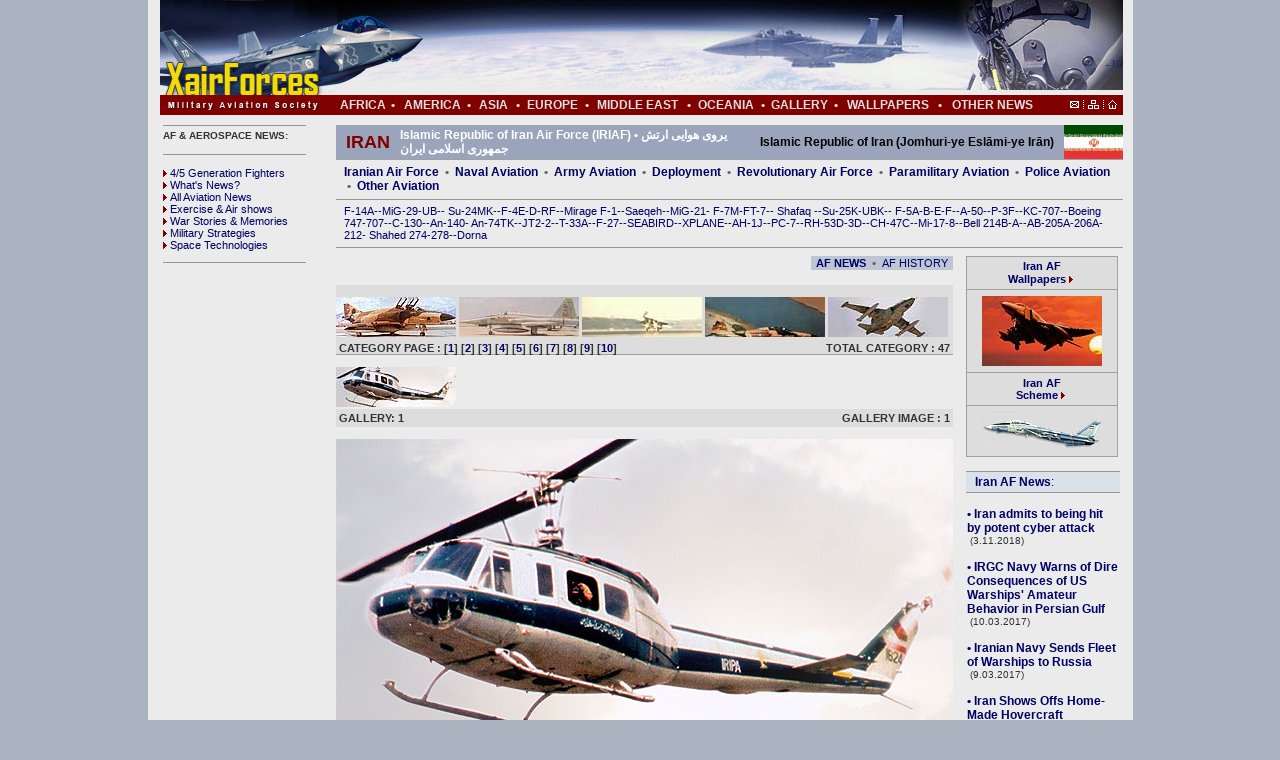

--- FILE ---
content_type: text/html
request_url: https://xairforces.net/galleryd.asp?id=50&galleryid=329&shf=&shf3=3
body_size: 16633
content:
<!DOCTYPE HTML PUBLIC "-//W3C//DTD HTML 4.01 Transitional//EN"
"http://www.w3.org/TR/html4/loose.dtd">

				  
				 
<html>
<head>
<title>IRIPA Agusta Bell AB205A-1 Iroquois - Islamic Republic of Iran Air Force (IRIAF) • &#1740;&#1585;&#1608;&#1740; &#1607;&#1608;&#1575;&#1740;&#1740; &#1575;&#1585;&#1578;&#1588; &#1580;&#1605;&#1607;&#1608;&#1585;&#1740; &#1575;&#1587;&#1604;&#1575;&#1605;&#1740; &#1575;&#1740;&#1585;&#1575;&#1606;  - Gallery / XAIRFORCES</title>
<meta http-equiv="Content-Type" content="text/html; charset=iso-8859-1">
<META NAME="keywords" CONTENT="Islamic Republic of Iran Air Force (IRIAF) • &#1740;&#1585;&#1608;&#1740; &#1607;&#1608;&#1575;&#1740;&#1740; &#1575;&#1585;&#1578;&#1588; &#1580;&#1605;&#1607;&#1608;&#1585;&#1740; &#1575;&#1587;&#1604;&#1575;&#1605;&#1740; &#1575;&#1740;&#1585;&#1575;&#1606; , air force, aircraft, spotting, aviation, spotter, civil aviation, military aviation, aircraft spotter, aviation pictures, aircraft sounds, aircraft pictures, pictures,  wallpapers, aircraft wallpapers, aviation wallpapers, free to download!, gallery, aviation gallery, aircraft schemes, view drawings, drawings, links, air combat forces, fighter combat, reference all air forces, country military air power, reaching military age annually tech. / data, versions, armament, aircraft database, photo gallery, sounds, military aircraft, civil aircraft, order of battle, squadrons, maps, airbase maps, sattelite pictures">

<style type="text/css">
<!--
body {
	background-image: url();
	background-color: #A9B4C0;
	margin-top: 0px;
}
body,td,th {
	color: #333333;
	font-family: Arial, Helvetica, sans-serif;
	font-size: 12px;
	font-style: normal;
	font-weight: normal;
	font-variant: normal;
	text-decoration: none;
}
-->
</style>

<LINK rel="stylesheet" type="text/css" href="style.css" 
media="all">


<script type="text/javascript">

  var _gaq = _gaq || [];
  _gaq.push(['_setAccount', 'UA-25597659-1']);
  _gaq.push(['_setDomainName', 'xairforces.net']);
  _gaq.push(['_setAllowHash', false]);
  _gaq.push(['_setAllowLinker', true]);
  _gaq.push(['_trackPageview']);

  (function() {
    var ga = document.createElement('script'); ga.type = 'text/javascript'; ga.async = true;
    ga.src = ('https:' == document.location.protocol ? 'https://ssl' : 'http://www') + '.google-analytics.com/ga.js';
    var s = document.getElementsByTagName('script')[0]; s.parentNode.insertBefore(ga, s);
  })();

</script>

<style type="text/css">
.style29 {	font-size: 11px;
	font-family: Arial, Helvetica, sans-serif;
}
.style24 {	color: #666666;
	font-size: 11px;
}
.style12 {color: #000000}
.style19 {	font-size: 13px;
	color: #CCCCCC;
}
.style28 {font-size: 12px; color: #333333;}
.style291 {font-size: 11px}
.style831 {color: #666666}
.style851 {	font-size: 12px;
	font-weight: normal;
}
</style>
</head>

<body>
 <table width="985" height="336" border="0" align="center" cellpadding="0" cellspacing="0" bgcolor="#EBEBEB">
  <tr>
    <th height="70" colspan="3" align="left" valign="bottom" scope="row"><style type="text/css">
.style64 {	color: #101A57;
	font-size: 11px;
}
.style75 {color: #333333; font-size: 11px; }
</style>
<table width="975" border="0" cellspacing="0" cellpadding="0">
  <tr>
    <td width="12" align="right" valign="middle">&nbsp;</td>
    <td height="95" colspan="2" align="left" valign="middle"><table width="100%" border="0" cellspacing="0" cellpadding="0">
      <tr>
        <td height="95" align="right" valign="bottom" background="images/news/xair_banner_3.jpg"><table width="100%" border="0" cellspacing="0" cellpadding="0">
          <tr>
            <td width="19%" align="left" valign="bottom"><a href="index.asp"><img src="images/bos.gif" width="170" height="40" border="0" /></a></td>
            <td height="95">&nbsp;</td>
            <td width="760" align="center" valign="middle">
                      <table width="100%" border="0" cellspacing="0" cellpadding="0">
                        <tr>
                          <td width="89%" align="center">
<script async src="https://pagead2.googlesyndication.com/pagead/js/adsbygoogle.js"></script>
<!-- xairforces.net 468x60 -->
<ins class="adsbygoogle"
     style="display:inline-block;width:468px;height:60px"
     data-ad-client="ca-pub-2398158455138119"
     data-ad-slot="8860247747"></ins>
<script>
     (adsbygoogle = window.adsbygoogle || []).push({});
</script></td>
                          <td width="11%">&nbsp;</td>
                        </tr>
                      </table></td>
          </tr>
        </table></td>
      </tr>
    </table></td>
  </tr>
  <tr>
    <td align="right" valign="middle">&nbsp;</td>
    <td align="left" valign="top" bgcolor="#800000"><img src="images/news/xair_banner_3_b.jpg" width="171" height="20" /></td>
    <td width="787" height="20" bgcolor="#800000"><table width="787" border="0" cellspacing="0" cellpadding="0">
      <tr>
        <td width="55" valign="middle"><div align="center"><a href="africa.asp"><span class="style3">AFRICA</span></a></div></td>
        <td valign="middle"><div align="center"><span class="style3">&bull;</span></div></td>
        <td valign="middle"><div align="center"><a href="america.asp"><span class="style3">&nbsp;AMERICA</span></a></div></td>
        <td valign="middle"><div align="center"><span class="style3">&bull;</span></div></td>
        <td width="45" valign="middle"><div align="center"><a href="asia.asp"><span class="style3">ASIA</span></a></div></td>
        <td valign="middle"><div align="center"><span class="style3">&bull;</span></div></td>
        <td width="65" valign="middle"><div align="center"><a href="europe.asp"><span class="style3">EUROPE</span></a></div></td>
        <td valign="middle"><div align="center"><span class="style3">&bull;</span></div></td>
        <td valign="middle"><div align="center"><a href="middleeast.asp"><span class="style3">MIDDLE EAST</span></a></div></td>
        <td valign="middle"><div align="center"><span class="style3">&bull;</span></div></td>
        <td width="70" valign="middle"><div align="center"><a href="ocenia.asp"><span class="style3">OCEANIA</span></a></div></td>
        <td valign="middle"><div align="center"><span class="style3">&bull;</span></div></td>
        <td valign="middle"><div align="center"><a href="gallerys.asp"><span class="style3">GALLERY</span></a></div></td>
        <td valign="middle"><div align="center"><span class="style3">&bull;</span></div></td>
        <td valign="middle"><div align="center"><a href="wallpapers.asp"><span class="style3">WALLPAPERS</span></a></div></td>
        <td valign="middle"><div align="center"><span class="style3">&bull;</span></div></td>
        <td valign="middle"><div align="center"><a href="othernews.asp"><span class="style3">OTHER NEWS</span></a></div></td>
        <td width="80" valign="middle"><div align="right"><img src="images/icons/homes.png" width="47" height="10" border="0" usemap="#MapMap" />&nbsp;&nbsp;
          <map name="MapMap" id="Map2">
            <area shape="rect" coords="39,-7,49,10" href="index.asp" />
            <area shape="rect" coords="-1,2,11,9" href="mailto:info@xairforces.net" />
          </map>
        </div></td>
      </tr>
    </table></td>
  </tr>
</table>
<table width="985" border="0" cellspacing="0" cellpadding="0">
  <tr>
    <td height="10"></td>
  </tr>
</table>
</th>
  </tr>
  <tr>
    <th width="175" align="left" valign="top" scope="row"><table width="170" height="417" border="0" align="right" cellpadding="0" cellspacing="0">
      <tr align="left" valign="top">
        <th width="18" height="122" scope="row">&nbsp;</th>
        <td width="160"><div align="left"><img src="images/icons/617.gif" width="143" height="1">
            <table width="100%" border="0" align="center" cellpadding="0" cellspacing="0">
              <tr>
                <td height="20" valign="middle" class="style57"><strong>AF & AEROSPACE NEWS: </strong></td>
              </tr>
            </table>
            <img src="images/icons/617.gif" width="143" height="1"><span class="style56"><a href="news.asp?newst=8"><br>
            </a></span>
            <table width="100%" border="0" cellspacing="0" cellpadding="0">
              <tr>
                <td height="105"><span class="style64"><a href="news.asp?newst=8"><img src="images/mini_arrow.gif" width="7" height="9" border="0">4/5 Generation Fighters </a>&nbsp;<br>
                    <a href="news.asp?newst=9"><img src="images/mini_arrow.gif" width="7" height="9" border="0">What's News?</a><br>
                    <a href="news.asp?newst=10"><img src="images/mini_arrow.gif" width="7" height="9" border="0">All Aviation News</a><br>
                    <a href="news.asp?newst=11"><img src="images/mini_arrow.gif" width="7" height="9" border="0">Exercise & Air shows</a><br>
                    <a href="news.asp?newst=12"><img src="images/mini_arrow.gif" width="7" height="9" border="0">War Stories & Memories</a>&nbsp;<br>
                    <a href="news.asp?newst=13"><img src="images/mini_arrow.gif" width="7" height="9" border="0">Military Strategies</a><br>
                  <a href="news.asp?newst=7"><img src="images/mini_arrow.gif" width="7" height="9" border="0">Space Technologies</a></span></td>
              </tr>
            </table>
            <img src="images/icons/617.gif" width="143" height="1"></div></td>
      </tr>
      <tr align="left" valign="top">
        <th height="288" scope="row">&nbsp;</th>
        <td width="160" height="610">
          
               
        <p>
<script async src="https://pagead2.googlesyndication.com/pagead/js/adsbygoogle.js"></script>
<!-- xairforces.net 160x600 -->
<ins class="adsbygoogle"
     style="display:inline-block;width:160px;height:600px"
     data-ad-client="ca-pub-2398158455138119"
     data-ad-slot="3280618004"></ins>
<script>
     (adsbygoogle = window.adsbygoogle || []).push({});
</script>
          </p><p>
          <a href="http://airwar.xairforces.net" target="_blank"><img src="images/icons/airwar_banner.jpg" alt="WORLD AIR WAR HISTORY" width="154" height="253" border="0"></a></td>
      </tr>
    </table>
      <br>      </th>
    <td width="800" align="left" valign="top"><table width="800" height="582" border="0" cellpadding="0" cellspacing="0">
      <tr align="left" valign="top">
        <td width="786"><table width="786" border="0" cellpadding="0" cellspacing="0">
          <tr>
            <th align="left" valign="top" class="style27" scope="row"><table width="100%" border="0" cellspacing="0" cellpadding="0">
              <tr></tr>
            </table>
              <table width="800" height="582" border="0" cellpadding="0" cellspacing="0">
                <tr align="left" valign="top">
                  <th width="13" height="582" scope="row">&nbsp;</th>
                  <td width="786"><table width="787" border="0" cellpadding="0" cellspacing="0">
                    <tr>
                      <td height="20" align="center" valign="top"  class="style27" scope="row"><div align="left">
                        <table width="787" height="34" border="0" cellpadding="0" cellspacing="0" bordercolor="#FFFFFF" bgcolor="#9aa5bc">
                          <tr>
                            <th width="10" height="34" scope="row">&nbsp;</th>
                            <th align="left" scope="row"><span class="style101" lang="EN-US" xml:lang="EN-US">Iran</span></th>
                            <th width="10" align="left" scope="row">&nbsp;</th>
                            <td><span class="style100">Islamic Republic of Iran Air Force (IRIAF) • &#1740;&#1585;&#1608;&#1740; &#1607;&#1608;&#1575;&#1740;&#1740; &#1575;&#1585;&#1578;&#1588; &#1580;&#1605;&#1607;&#1608;&#1585;&#1740; &#1575;&#1587;&#1604;&#1575;&#1605;&#1740; &#1575;&#1740;&#1585;&#1575;&#1606; </span></td>
                            <td width="322"><div align="right"><span class="style701">Islamic Republic of Iran (Jomhuri-ye Esl&#257;mi-ye Ir&#257;n)</span></div></td>
                            <td width="10"><div align="right"></div></td>
                            <td width="56" align="center"><div align="right"><img src="images/flags/Iran.jpg" width="59" height="34"></div></td>
                          </tr>
                        </table>
                      </div></td>
                    </tr>
                  </table>
                    <table width="786" border="0" cellpadding="0" cellspacing="0">
                      <tr>
                        <th width="792" align="left" valign="top" scope="row"><strong><img src="images/nokta.gif" width="787" height="1"></strong></th>
                      </tr>
                      <tr>
                        <th align="left" valign="top" class="style27" scope="row"><table width="787" border="0" cellspacing="0" cellpadding="0">
                          <tr>
                            <td height="10" align="left"><img src="images/bos.gif" width="5" height="5"><br>
                              <table width="98%" border="0" align="center" cellpadding="0" cellspacing="0">
                                <tr>
                                  <td class="style73"><a href="airforces.asp?id=50">Iranian Air Force</a> <span class="style68">&nbsp;&#8226;&nbsp;</span> <a href="naval.asp?id=50">Naval Aviation</a> <span class="style68">&nbsp;&#8226;&nbsp;</span> <a href="army.asp?id=50">Army Aviation</a> <span class="style68">&nbsp;&#8226;&nbsp;</span> <a href="marines.asp?id=50">Deployment</a> <span class="style68">&nbsp;&#8226;&nbsp;</span> <a href="ppolice.asp?id=50">Revolutionary Air Force</a> <span class="style68">&nbsp;&#8226;&nbsp;</span> <a href="coastguard.asp?id=50">Paramilitary Aviation</a> <span class="style68">&nbsp;&#8226;&nbsp;</span> <a href="cpolice.asp?id=50">Police Aviation</a> <span class="style68">&nbsp;&#8226;&nbsp;</span> <a href="other.asp?id=50">Other Aviation</a></td>
                                </tr>
                              </table>
                              <table width="100%" border="0" align="center" cellpadding="0" cellspacing="0">
                                <tr>
                                  <th height="7" align="left" valign="bottom" scope="col"><img src="images/icons/617.gif" width="787" height="1"></th>
                                </tr>
                                <tr>
                                  <th height="5" align="left" valign="top" scope="col"><img src="images/bos.gif" width="5" height="5"></th>
                                </tr>
                              </table>
                              <table width="98%" border="0" align="center" cellpadding="0" cellspacing="0">
                                <tr>
                                  <td height="25"><span class="style64"><a href="galleryd.asp?id=50&galleryid=286">F-14A</a>--<a href="galleryd.asp?id=50&galleryid=287">MiG-29</a>-<a href="galleryd.asp?id=50&galleryid=299">UB</a>-- <a href="galleryd.asp?id=50&galleryid=288">Su-24MK</a>--<a href="galleryd.asp?id=50&galleryid=289">F-4E</a>-<a href="galleryd.asp?id=50&galleryid=325">D</a>-<a href="galleryd.asp?id=50&galleryid=296">RF</a>--<a href="galleryd.asp?id=50&galleryid=290">Mirage F-1</a>--<a href="galleryd.asp?id=50&galleryid=292">Saeqeh</a>--<a href="galleryd.asp?id=50&galleryid=311">MiG-21</a>- <a href="galleryd.asp?id=50&galleryid=293">F-7M</a>-<a href="galleryd.asp?id=50&galleryid=313">FT-7</a>-- <a href="galleryd.asp?id=50&galleryid=294">Shafaq </a>--<a href="galleryd.asp?id=50&galleryid=295">Su-25K</a>-<a href="galleryd.asp?id=50&galleryid=301">UBK</a>-- <a href="galleryd.asp?id=50&galleryid=298">F-5A</a>-<a href="galleryd.asp?id=50&galleryid=312">B</a>-<a href="galleryd.asp?id=50&galleryid=291">E</a>-<a href="galleryd.asp?id=50&galleryid=300">F</a>--<a href="galleryd.asp?id=50&galleryid=302">A-50</a>--<a href="galleryd.asp?id=50&galleryid=303">P-3F</a>--<a href="galleryd.asp?id=50&galleryid=304">KC-707</a>--<a href="galleryd.asp?id=50&galleryid=305">Boeing 747</a>-<a href="galleryd.asp?id=50&galleryid=306">707</a>--<a href="galleryd.asp?id=50&galleryid=307">C-130</a>--<a href="galleryd.asp?id=50&galleryid=308">An-140</a>- <a href="galleryd.asp?id=50&galleryid=309">An-74TK</a>--<a href="galleryd.asp?id=50&galleryid=314">JT2-2</a>--<a href="galleryd.asp?id=50&galleryid=315">T-33A</a>--<a href="galleryd.asp?id=50&galleryid=316">F-27</a>--<a href="galleryd.asp?id=50&galleryid=317">SEABIRD</a>--<a href="galleryd.asp?id=50&galleryid=318">XPLANE</a>--<a href="galleryd.asp?id=50&galleryid=320">AH-1J</a>--<a href="galleryd.asp?id=50&galleryid=321">PC-7</a>--<a href="galleryd.asp?id=50&galleryid=322">RH-53D</a>-<a href="galleryd.asp?id=50&galleryid=323">3D</a>--<a href="galleryd.asp?id=50&galleryid=324">CH-47C</a>--<a href="galleryd.asp?id=50&galleryid=326">Mi-17</a>-<a href="galleryd.asp?id=50&galleryid=327">8</a>--<a href="galleryd.asp?id=50&galleryid=310">Bell 214B</a>-<a href="galleryd.asp?id=50&galleryid=319">A</a>--<a href="galleryd.asp?id=50&galleryid=329">AB-205A</a>-<a href="galleryd.asp?id=50&galleryid=332">206A</a>-<a href="galleryd.asp?id=50&galleryid=328">212</a>- <a href="galleryd.asp?id=50&galleryid=330">Shahed 274</a>-<a href="galleryd.asp?id=50&galleryid=331">278</a>--<a href="galleryd.asp?id=50&galleryid=333">Dorna </a></span></td>
                                </tr>
                              </table>
                              <table width="100%" border="0" align="center" cellpadding="0" cellspacing="0">
                                <tr>
                                  <th height="7" align="left" valign="bottom" scope="col"><img src="images/icons/617.gif" width="787" height="1"></th>
                                </tr>
                                <tr>
                                  <th height="8" align="left" valign="top" scope="col"><img src="images/bos.gif" width="5" height="8"></th>
                                </tr>
                              </table></td>
                          </tr>
                        </table>
                          <table width="100%" border="0" cellspacing="0" cellpadding="0">
                            <tr>
                              <td valign="top"><table width="617" border="0" cellspacing="0" cellpadding="0">
                                <tr>
                                  <td align="left"><table width="100%" border="0" cellspacing="0" cellpadding="0">
                                    <tr>
                                      <td width="475">
<script async src="https://pagead2.googlesyndication.com/pagead/js/adsbygoogle.js"></script>
<!-- 468x15 baglanti birimi -->
<ins class="adsbygoogle"
     style="display:inline-block;width:468px;height:15px"
     data-ad-client="ca-pub-2398158455138119"
     data-ad-slot="9929386026"></ins>
<script>
     (adsbygoogle = window.adsbygoogle || []).push({});
</script></td>
                                      <td width="142"><table width="100%" border="0" cellspacing="0" cellpadding="0">
                                        <tr>
                                          <td align="center" bgcolor="#BEC6D3"><a href="news_country.asp?id=50" class="style731">AF NEWS</a>&nbsp; <span class="style68">&#8226;&nbsp; </span><a href="history.asp?id=50" class="style732"> AF HISTORY</a></td>
                                        </tr>
                                      </table></td>
                                    </tr>
                                  </table>                                    <br></td>
                                </tr>
                              </table>
                                <table width="617" height="210" border="0" cellpadding="0" cellspacing="0">
                                  <tr>
                                    <th height="37" align="left" valign="top" scope="row"><table width="100%" border="0" cellspacing="0" cellpadding="0">
                                      <tr align="left" valign="top">
                                        <th colspan="2" bgcolor="#DDDDDD" scope="row"><div align="right" class="style24">
                                          <div align="left"><img src="images/bos.gif" width="5" height="10"></div>
                                        </div>
                                          <div align="left">
                                            
                                            <a href="galleryd.asp?id=50&galleryid=296&shf3=3"><img src="images/scountry/iran/rf-4e_iriaf_0001.jpg" alt="IRIAF MDD RF-4E Phantom II " width="120" height="40" hspace="0" vspace="2" border="0"></a>
                                            
                                            <a href="galleryd.asp?id=50&galleryid=298&shf3=3"><img src="images/scountry/iran/f-5a_iran_old3417.jpg" alt="IRIAF Northrop F-5A Freedom Fighter (Simorg)" width="120" height="40" hspace="0" vspace="2" border="0"></a>
                                            
                                            <a href="galleryd.asp?id=50&galleryid=299&shf3=3"><img src="images/scountry/iran/mig-29ub_iriaf_0007.jpg" alt="IRIAF Mik-Gur. MiG-29UB Fulcrum-B " width="120" height="40" hspace="0" vspace="2" border="0"></a>
                                            
                                            <a href="galleryd.asp?id=50&galleryid=300&shf3=3"><img src="images/scountry/iran/f-5f_iriaf_0001.jpg" alt="IRIAF Northrop F-5F Tiger II " width="120" height="40" hspace="0" vspace="2" border="0"></a>
                                            
                                            <a href="galleryd.asp?id=50&galleryid=301&shf3=3"><img src="images/scountry/iran/su-25ubk_iriaf_0001.jpg" alt="IRIAF Sukhoi Su-25UBK Frogfoot-B " width="120" height="40" hspace="0" vspace="2" border="0"></a>
                                            
                                          </div></th>
                                      </tr>
                                      <tr align="left" valign="top">
                                        <th width="75%" height="9" bgcolor="#DDDDDD" scope="row"><div align="left"> <span class="style731">&nbsp;CATEGORY PAGE :
                                          [<a href="galleryd.asp?id=50&galleryid=329&shf=&shf3=1">1</a>] [<a href="galleryd.asp?id=50&galleryid=329&shf=&shf3=2">2</a>] [<a href="galleryd.asp?id=50&galleryid=329&shf=&shf3=3">3</a>] [<a href="galleryd.asp?id=50&galleryid=329&shf=&shf3=4">4</a>] [<a href="galleryd.asp?id=50&galleryid=329&shf=&shf3=5">5</a>] [<a href="galleryd.asp?id=50&galleryid=329&shf=&shf3=6">6</a>] [<a href="galleryd.asp?id=50&galleryid=329&shf=&shf3=7">7</a>] [<a href="galleryd.asp?id=50&galleryid=329&shf=&shf3=8">8</a>] [<a href="galleryd.asp?id=50&galleryid=329&shf=&shf3=9">9</a>] [<a href="galleryd.asp?id=50&galleryid=329&shf=&shf3=10">10</a>] 
                                        </span></div></th>
                                        <th width="25%" height="9" valign="top" bgcolor="#DDDDDD" scope="row"><div align="right"><span class="style731">TOTAL CATEGORY : 47&nbsp;</span></div></th>
                                      </tr>
                                      <tr align="left" valign="top">
                                        <th colspan="2" bgcolor="#A0A0A0" scope="row"><img src="images/bos.gif" width="1" height="1"></th>
                                      </tr>
                                    </table>
                                      <table width="100%" border="0" cellspacing="0" cellpadding="0">
                                        <tr align="left" valign="top">
                                          <th colspan="2" scope="row"><div align="right" class="style24">
                                            <div align="left"><img src="images/bos.gif" width="5" height="10"></div>
                                          </div>
                                            <div align="left">
                                              
                                              <a href="gallery2d.asp?id=50&galleryid=329&gallery2id=1184&shf=1"><img src="images/scountry/iran/ab-205a_iripa_1624.jpg" alt="IRIPA Agusta Bell AB-205A-1 Iroquois" width="120" height="40" hspace="0" vspace="2" border="0"></a>
                                              
                                            </div></th>
                                        </tr>
                                        <tr align="left" valign="top">
                                          <th width="75%" height="18" valign="middle" bgcolor="#DDDDDD" scope="row"><div align="left"><span class="style731"> &nbsp;GALLERY:
                                            1
                                          </span></div></th>
                                          <th width="25%" height="18" valign="middle" bgcolor="#DDDDDD" scope="row"><div align="right"><span class="style731">GALLERY IMAGE : 1&nbsp;</span></div></th>
                                        </tr>
                                      </table></th>
                                  </tr>
                                  <tr>
                                    <th align="left" valign="top" scope="row"><p>
                                      
                                      <img src="images/country/iran/ab-205a_iripa_1624.jpg" alt="IRIPA Agusta Bell AB-205A-1 Iroquois" /></p>
                                      <p align="right">
                                      <!-- AddThis Button BEGIN -->
<div class="addthis_toolbox addthis_default_style ">
<a class="addthis_button_facebook_like" fb:like:layout="button_count"></a>
<a class="addthis_button_tweet"></a>
<a class="addthis_button_google_plusone" g:plusone:size="medium"></a>
<a class="addthis_button_linkedin_counter"></a> 
<a class="addthis_counter addthis_pill_style"></a>
</div>
<script type="text/javascript">var addthis_config = {"data_track_addressbar":true};</script>
<script type="text/javascript" src="//s7.addthis.com/js/300/addthis_widget.js#pubid=ra-50ce34d57362f881"></script>
<!-- AddThis Button END -->
                                        </div>
                                        </div>

                                        <span class="style73">IRIPA Agusta Bell AB-205A-1 Iroquois <br>
                                        </span>
                                        <span class="style732">  - 1624  - ( Medium Transport Helicopter )</span>
                                        
                                      </p>
                                      <p>
<script async src="https://pagead2.googlesyndication.com/pagead/js/adsbygoogle.js"></script>
<!-- xairforces.net 468x60 -->
<ins class="adsbygoogle"
     style="display:inline-block;width:468px;height:60px"
     data-ad-client="ca-pub-2398158455138119"
     data-ad-slot="8860247747"></ins>
<script>
     (adsbygoogle = window.adsbygoogle || []).push({});
</script>
                                      </p>
                                      
                                      <span class="style851"> </span>
                                      </p></th>
                                  </tr>
                            </table>
                                <br>
                                </td>
                              <td width="160" valign="top"><table width="100%" border="0" align="center" cellpadding="0" cellspacing="0">
                                <tr></tr>
                              </table>
                                <table width="160" border="0" cellpadding="0" cellspacing="0">
                                  <tr>
                                    <th width="7" align="left" valign="top" scope="col">&nbsp;</th>
                                    <td width="115" align="left" valign="top" scope="col"><table width="144" border="0" align="center" cellpadding="0" cellspacing="0">
                                      <tr>
                                        <td bgcolor="#A0A0A0"><img src="images/bos.gif" width="1" height="1"></td>
                                        <td bgcolor="#A0A0A0"><img src="images/bos.gif" width="1" height="1"></td>
                                        <td bgcolor="#A0A0A0"><img src="images/bos.gif" width="1" height="1"></td>
                                      </tr>
                                      <tr>
                                        <td width="1" bgcolor="#A0A0A0"><img src="images/bos.gif" width="1" height="1"></td>
                                        <td><table width="150" border="0" cellpadding="0" cellspacing="0" bgcolor="#DDDDDD">
                                          <tr>
                                            <td width="144" height="32" align="left" valign="middle" scope="row"><div align="center"><font size="4"><font size="4"><font size="2"><font size="2"><b>
                                              
                                              </b></font></font></font></font><span class="style72"><a href="wallpaper.asp?id=50">Iran AF <br>
                                                Wallpapers</a></span> <a href="wallpaper.asp"><img src="images/mini_arrow.gif" width="7" height="9" border="0"></a><font size="4"><font size="4"><font size="2"><font size="2"><b> </b></font></font></font></font></div></td>
                                          </tr>
                                          <tr>
                                            <th width="144" height="1" valign="middle" bgcolor="#A0A0A0" scope="row"><img src="images/bos.gif" width="1" height="1"></th>
                                          </tr>
                                          <tr>
                                            <td width="144" height="82" align="center" valign="middle" scope="row">
                                              <a href="wallpaper.asp?id=50"><img src="images/scountry/iran/wall/f-4e_iran_sunshine_wall.jpg" alt="F-4E (IRIAF)" width="120" height="70" border="0"></a>
                                                
                                              </td>
                                          </tr>
                                          <tr>
                                            <th width="144" height="1" align="center" valign="middle" bgcolor="#A0A0A0" scope="row"><img src="images/bos.gif" width="1" height="1"></th>
                                          </tr>
                                          <tr>
                                            
                                          </tr>
                                  
                                                  <tr>
                                            <td width="144" height="32" align="center" valign="middle" scope="row">
                                              <span class="style72"><a href="scheme.asp?id=50">Iran AF <br>
                                                Scheme <img src="images/mini_arrow.gif" width="7" height="9" border="0"></a><span></span></span></td>
                                          </tr>
                                          <tr>
                                            <th width="144" height="1" align="center" valign="middle" bgcolor="#A0A0A0" scope="row"><img src="images/bos.gif" width="1" height="1"></th>
                                          </tr>
                                          <tr>
                                            <td width="144" height="50" align="center" valign="middle" scope="row">
                                              <a href="schemed.asp?id=50&schemeid=48"><img src="images/scountry/iran/sch/f-14a_iriaf_nsch_01.jpg" alt="IRIAF F-14A TOMCAT" width="120" height="40" border="0"></a>
                                                
                                              </td>
                                          </tr>
                                        </table></td>
                                        <td width="1" bgcolor="#A0A0A0"><img src="images/bos.gif" width="1" height="1"></td>
                                      </tr>
                                      <tr>
                                        <td bgcolor="#A0A0A0"><img src="images/bos.gif" width="1" height="1"></td>
                                        <td bgcolor="#A0A0A0"><img src="images/bos.gif" width="1" height="1"></td>
                                        <td bgcolor="#A0A0A0"><img src="images/bos.gif" width="1" height="1"></td>
                                      </tr>
                                    </table>

                                      </td>
                                    <th width="8" align="right" valign="top" scope="col">&nbsp;</th>
                                  </tr>
                                </table>
                                <br>
                                <table width="154" border="0" align="center" cellpadding="0" cellspacing="0">
                                  <tr>
                                    <td width="144" align="left" valign="top" scope="col"><img src="images/icons/617.gif" width="154" height="1">
                                      <table width="100%" border="0" align="center" cellpadding="0" cellspacing="0">
                                        <tr>
                                          <td height="20" valign="middle" bgcolor="#d9e1e9" class="style57">
                                            <strong>&nbsp;&nbsp;<span class="style83"><a href="news_country.asp?id=50"> Iran AF News</a></span></strong><span class="style83"><a href="news.asp?newst=2">:</a></span></td>
                                        </tr>
                                      </table>
                                      <img src="images/icons/617.gif" width="154" height="1"><span class="style56"></td>
                                  </tr>
                                </table>
                                <table width="152" border="0" align="center" cellpadding="0" cellspacing="0">
                                  <tr>
                                    <td width="143" align="left" valign="top" scope="col">
                                      
                                      
                                      <br>
                                      <span class="style73"><a href="newsd_country.asp?newsid=2964&id=50&newst=15">&#8226; Iran admits to being hit by potent cyber attack</a></span> <span lang="EN-US" xml:lang="EN-US"> <span class="style56">&nbsp;(3.11.2018)</span><br>
                                        
                                      <br>
                                      <span class="style73"><a href="newsd_country.asp?newsid=2886&id=50&newst=12">&#8226; IRGC Navy Warns of Dire Consequences of US Warships' Amateur Behavior in Persian Gulf</a></span> <span lang="EN-US" xml:lang="EN-US"> <span class="style56">&nbsp;(10.03.2017)</span><br>
                                        
                                      <br>
                                      <span class="style73"><a href="newsd_country.asp?newsid=2880&id=50&newst=3">&#8226; Iranian Navy Sends Fleet of Warships to Russia</a></span> <span lang="EN-US" xml:lang="EN-US"> <span class="style56">&nbsp;(9.03.2017)</span><br>
                                        
                                        <span class="style73"><br />
                                          <a href="newsd_country.asp?newsid=2842&id=50&newst=3">&#8226; Iran Shows Offs Home-Made Hovercraft</a></span> <span lang="EN-US" xml:lang="EN-US"> <span class="style56">&nbsp;(6.02.2015)</span><br>
                                            
                                        <span class="style73"><br />
                                          <a href="newsd_country.asp?newsid=2820&id=50&newst=3">&#8226; Iran’s Navy: Asian Ambitions?</a></span> <span lang="EN-US" xml:lang="EN-US"> <span class="style56">&nbsp;(6.04.2014)</span><br>
                                            
                                        <span class="style73"><br />
                                          <a href="newsd_country.asp?newsid=2712&id=50&newst=5">&#8226; Iran needless of foreign aid for repairing copters: Cmdr.</a></span> <span lang="EN-US" xml:lang="EN-US"> <span class="style56">&nbsp;(25.06.2013)</span><br>
                                            
                                            </span>
                                        
                                        <span class="style73"><br />
                                          <a href="newsd_country.asp?newsid=2712&id=50&newst=5">&#8226; Iran needless of foreign aid for repairing copters: Cmdr.</a></span> <span lang="EN-US" xml:lang="EN-US"> <span class="style56">&nbsp;(25.06.2013)</span><br>
                                            
                                        <span class="style73"><br />
                                          <a href="newsd_country.asp?newsid=2555&id=50&newst=5">&#8226; Iran Navy to Get Advanced Cruise Missiles</a></span> <span lang="EN-US" xml:lang="EN-US"> <span class="style56">&nbsp;(12.05.2013)</span><br>
                                            
                                        <span class="style73"><br />
                                          <a href="newsd_country.asp?newsid=2470&id=50&newst=10">&#8226; Iranian F-5F Crashes in West Iran, 2 Pilots Killed</a></span> <span lang="EN-US" xml:lang="EN-US"> <span class="style56">&nbsp;(22.04.2013)</span><br>
                                            
                                        <span class="style73"><br />
                                          <a href="newsd_country.asp?newsid=2359&id=50&newst=5">&#8226; U.S. jet warns Iranian fighter approaching Predator drone</a></span> <span lang="EN-US" xml:lang="EN-US"> <span class="style56">&nbsp;(31.03.2013)</span><br>
                                            
                                            </span></span><br />
                                    </p></td>
                                  </tr>
                                </table>
                                </td>
                            </tr>
                          </table></th>
                      </tr>
                    </table>
                    <br></td>
                </tr>
              </table>
              <table width="100%" border="0" cellspacing="0" cellpadding="0">
              </table></th>
          </tr>
        </table></td>
      </tr>
    </table></td>
    <td width="10"><br>
    <br></td>
  </tr>
  <tr>
    <td height="1" colspan="3" align="left" valign="middle" bgcolor="#666666" scope="row">
        <div align="left"><img src="images/nokta.gif" width="1" height="1"></div></td>
  </tr>
  <tr>
    <th height="15" align="left" valign="middle" bgcolor="#FFDC18" scope="row"><a href="mailto:info@xairforces.net" class="style64">&nbsp;&nbsp;&nbsp;&nbsp;&nbsp;&nbsp;&nbsp;info@xairforces.net</a></th>
    <td height="15" align="left" valign="middle" bgcolor="#FFDC18" ><span class="style64">Webmaster: <a href="http://www.reflx-design.com/" target="_blank">REFLX DESIGN</a> - &copy; 2011 xairforces / Aviation Society, </span></td>
    <td align="left" valign="top" bgcolor="#FFDC18">&nbsp;</td>
  </tr>
</table>
</body>
</html>


--- FILE ---
content_type: text/html; charset=utf-8
request_url: https://www.google.com/recaptcha/api2/aframe
body_size: 268
content:
<!DOCTYPE HTML><html><head><meta http-equiv="content-type" content="text/html; charset=UTF-8"></head><body><script nonce="oGQrSzJCsHPf8IxTj3sm4A">/** Anti-fraud and anti-abuse applications only. See google.com/recaptcha */ try{var clients={'sodar':'https://pagead2.googlesyndication.com/pagead/sodar?'};window.addEventListener("message",function(a){try{if(a.source===window.parent){var b=JSON.parse(a.data);var c=clients[b['id']];if(c){var d=document.createElement('img');d.src=c+b['params']+'&rc='+(localStorage.getItem("rc::a")?sessionStorage.getItem("rc::b"):"");window.document.body.appendChild(d);sessionStorage.setItem("rc::e",parseInt(sessionStorage.getItem("rc::e")||0)+1);localStorage.setItem("rc::h",'1769142562982');}}}catch(b){}});window.parent.postMessage("_grecaptcha_ready", "*");}catch(b){}</script></body></html>